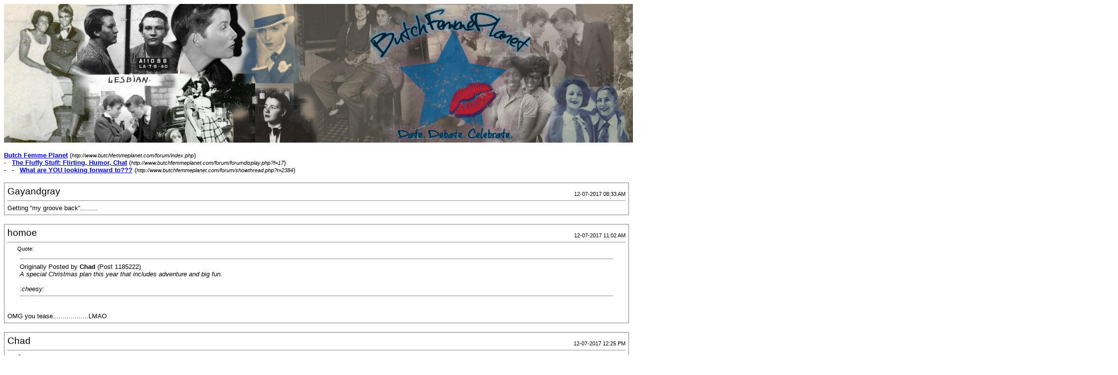

--- FILE ---
content_type: text/html; charset=ISO-8859-1
request_url: http://www.butchfemmeplanet.com/forum/printthread.php?s=c8b70411f8d0f449750bfc994fa4a92b&t=2384&pp=20&page=293
body_size: 24878
content:
<!DOCTYPE html PUBLIC "-//W3C//DTD XHTML 1.0 Transitional//EN" "http://www.w3.org/TR/xhtml1/DTD/xhtml1-transitional.dtd">
<html xmlns="http://www.w3.org/1999/xhtml" dir="ltr" lang="en">
<head>
<meta http-equiv="Content-Type" content="text/html; charset=ISO-8859-1" />
<meta name="generator" content="vBulletin 3.8.11" />
<title>Butch Femme Planet -  What are YOU looking forward to???</title>
<style type="text/css">
<!--
td, p, li, div
{
	font: 10pt verdana, geneva, lucida, 'lucida grande', arial, helvetica, sans-serif;
}
.smallfont
{
	font-size: 11px;
}
.tborder
{
	border: 1px solid #808080;
}
.thead
{
	background-color: #EEEEEE;
}
.page
{
	background-color: #FFFFFF;
	color: #000000;
}
-->
</style>
</head>
<body class="page">

<table cellpadding="0" cellspacing="0" border="0" width="100%">
<tr valign="bottom">
	<td><a href="http://www.butchfemmeplanet.com/forum/"><img src="http://www.butchfemmeplanet.com/forum/images/misc/BFPBannerStar-4.jpg" alt="Butch Femme Planet" border="0" /></a></td>
	<td align="right">
		<div class="smallfont"><div class="pagenav" align="right">
<table class="tborder" cellpadding="3" cellspacing="1" border="0">
<tr>
	<td class="vbmenu_control" style="font-weight:normal">Page 293 of 356</td>
	<td class="alt1" nowrap="nowrap"><a rel="start" class="smallfont" href="printthread.php?s=951235a0096443515b27396431319d43&amp;t=2384&amp;pp=20" title="First Page - Results 1 to 20 of 7,107"><strong>&laquo;</strong> First</a></td>
	<td class="alt1"><a rel="prev" class="smallfont" href="printthread.php?s=951235a0096443515b27396431319d43&amp;t=2384&amp;pp=20&amp;page=292" title="Prev Page - Results 5,821 to 5,840 of 7,107">&lt;</a></td>
	<td class="alt1"><a class="smallfont" href="printthread.php?s=951235a0096443515b27396431319d43&amp;t=2384&amp;pp=20&amp;page=193" title="Show results 3,841 to 3,860 of 7,107"><!---100-->193</a></td><td class="alt1"><a class="smallfont" href="printthread.php?s=951235a0096443515b27396431319d43&amp;t=2384&amp;pp=20&amp;page=243" title="Show results 4,841 to 4,860 of 7,107"><!---50-->243</a></td><td class="alt1"><a class="smallfont" href="printthread.php?s=951235a0096443515b27396431319d43&amp;t=2384&amp;pp=20&amp;page=283" title="Show results 5,641 to 5,660 of 7,107"><!---10-->283</a></td><td class="alt1"><a class="smallfont" href="printthread.php?s=951235a0096443515b27396431319d43&amp;t=2384&amp;pp=20&amp;page=291" title="Show results 5,801 to 5,820 of 7,107">291</a></td><td class="alt1"><a class="smallfont" href="printthread.php?s=951235a0096443515b27396431319d43&amp;t=2384&amp;pp=20&amp;page=292" title="Show results 5,821 to 5,840 of 7,107">292</a></td>	<td class="alt2"><span class="smallfont" title="Showing results 5,841 to 5,860 of 7,107"><strong>293</strong></span></td>
 <td class="alt1"><a class="smallfont" href="printthread.php?s=951235a0096443515b27396431319d43&amp;t=2384&amp;pp=20&amp;page=294" title="Show results 5,861 to 5,880 of 7,107">294</a></td><td class="alt1"><a class="smallfont" href="printthread.php?s=951235a0096443515b27396431319d43&amp;t=2384&amp;pp=20&amp;page=295" title="Show results 5,881 to 5,900 of 7,107">295</a></td><td class="alt1"><a class="smallfont" href="printthread.php?s=951235a0096443515b27396431319d43&amp;t=2384&amp;pp=20&amp;page=303" title="Show results 6,041 to 6,060 of 7,107"><!--+10-->303</a></td><td class="alt1"><a class="smallfont" href="printthread.php?s=951235a0096443515b27396431319d43&amp;t=2384&amp;pp=20&amp;page=343" title="Show results 6,841 to 6,860 of 7,107"><!--+50-->343</a></td>
	<td class="alt1"><a rel="next" class="smallfont" href="printthread.php?s=951235a0096443515b27396431319d43&amp;t=2384&amp;pp=20&amp;page=294" title="Next Page - Results 5,861 to 5,880 of 7,107">&gt;</a></td>
	<td class="alt1" nowrap="nowrap"><a class="smallfont" href="printthread.php?s=951235a0096443515b27396431319d43&amp;t=2384&amp;pp=20&amp;page=356" title="Last Page - Results 7,101 to 7,107 of 7,107">Last <strong>&raquo;</strong></a></td>
	<td class="vbmenu_control" title="printthread.php?s=951235a0096443515b27396431319d43&amp;t=2384&amp;pp=20"><a name="PageNav"></a></td>
</tr>
</table>
</div></div>
		
		<div class="smallfont"><a href="printthread.php?s=951235a0096443515b27396431319d43&amp;t=2384&amp;pp=40">Show 40 post(s) from this thread on one page</a></div>
		
	</td>
</tr>
</table>

<br />

<div>
	<a href="http://www.butchfemmeplanet.com/forum/index.php" accesskey="1"><strong>Butch Femme Planet</strong></a>
	(<span class="smallfont"><em>http://www.butchfemmeplanet.com/forum/index.php</em></span>)
</div>
<div>
	- &nbsp; <a href="forumdisplay.php?f=17"><strong>The Fluffy Stuff: Flirting, Humor, Chat</strong></a>
	(<span class="smallfont"><em>http://www.butchfemmeplanet.com/forum/forumdisplay.php?f=17</em></span>)
</div>
<div>
	- &nbsp; - &nbsp;  <a href="showthread.php?t=2384" accesskey="3"><strong>What are YOU looking forward to???</strong></a>
	(<span class="smallfont"><em>http://www.butchfemmeplanet.com/forum/showthread.php?t=2384</em></span>)
</div>

<br />

<table class="tborder" cellpadding="5" cellspacing="1" border="0" width="100%">
<tr>
	<td class="page">

		<table cellpadding="0" cellspacing="0" border="0" width="100%">
		<tr valign="bottom">
			<td style="font-size:14pt">Gayandgray</td>
			<td class="smallfont" align="right">12-07-2017 08:33 AM</td>
		</tr>
		</table>

		<hr />

		
		

		<div>Getting “my groove back”.........</div>
	</td>
</tr>
</table>
<br /><table class="tborder" cellpadding="5" cellspacing="1" border="0" width="100%">
<tr>
	<td class="page">

		<table cellpadding="0" cellspacing="0" border="0" width="100%">
		<tr valign="bottom">
			<td style="font-size:14pt">homoe</td>
			<td class="smallfont" align="right">12-07-2017 11:02 AM</td>
		</tr>
		</table>

		<hr />

		
		

		<div><div style="margin:20px; margin-top:5px; ">
	<div class="smallfont" style="margin-bottom:2px">Quote:</div>
	<table cellpadding="5" cellspacing="0" border="0" width="100%">
	<tr>
		<td class="alt2">
			<hr />
			
				<div>
					Originally Posted by <strong>Chad</strong>
					(Post 1185222)
				</div>
				<div style="font-style:italic">A special Christmas plan this year that includes adventure and big fun.<br />
<br />
:cheesy:</div>
			
			<hr />
		</td>
	</tr>
	</table>
</div>OMG you tease..................LMAO</div>
	</td>
</tr>
</table>
<br /><table class="tborder" cellpadding="5" cellspacing="1" border="0" width="100%">
<tr>
	<td class="page">

		<table cellpadding="0" cellspacing="0" border="0" width="100%">
		<tr valign="bottom">
			<td style="font-size:14pt">Chad</td>
			<td class="smallfont" align="right">12-07-2017 12:25 PM</td>
		</tr>
		</table>

		<hr />

		
		

		<div><div style="margin:20px; margin-top:5px; ">
	<div class="smallfont" style="margin-bottom:2px">Quote:</div>
	<table cellpadding="5" cellspacing="0" border="0" width="100%">
	<tr>
		<td class="alt2">
			<hr />
			
				<div>
					Originally Posted by <strong>homoe</strong>
					(Post 1185287)
				</div>
				<div style="font-style:italic">OMG you tease..................LMAO</div>
			
			<hr />
		</td>
	</tr>
	</table>
</div>I will be busting a move at the street party. Haha!</div>
	</td>
</tr>
</table>
<br /><table class="tborder" cellpadding="5" cellspacing="1" border="0" width="100%">
<tr>
	<td class="page">

		<table cellpadding="0" cellspacing="0" border="0" width="100%">
		<tr valign="bottom">
			<td style="font-size:14pt">homoe</td>
			<td class="smallfont" align="right">12-07-2017 12:28 PM</td>
		</tr>
		</table>

		<hr />

		
		

		<div><div style="margin:20px; margin-top:5px; ">
	<div class="smallfont" style="margin-bottom:2px">Quote:</div>
	<table cellpadding="5" cellspacing="0" border="0" width="100%">
	<tr>
		<td class="alt2">
			<hr />
			
				<div>
					Originally Posted by <strong>Chad</strong>
					(Post 1185327)
				</div>
				<div style="font-style:italic">I will be busting a move at the street party. Haha!</div>
			
			<hr />
		</td>
	</tr>
	</table>
</div><br />
<br />
<br />
<br />
  :giggle:  Well just as long as you don't bust or break a hip..............LMAO</div>
	</td>
</tr>
</table>
<br /><table class="tborder" cellpadding="5" cellspacing="1" border="0" width="100%">
<tr>
	<td class="page">

		<table cellpadding="0" cellspacing="0" border="0" width="100%">
		<tr valign="bottom">
			<td style="font-size:14pt">Chad</td>
			<td class="smallfont" align="right">12-07-2017 12:31 PM</td>
		</tr>
		</table>

		<hr />

		
		

		<div><div style="margin:20px; margin-top:5px; ">
	<div class="smallfont" style="margin-bottom:2px">Quote:</div>
	<table cellpadding="5" cellspacing="0" border="0" width="100%">
	<tr>
		<td class="alt2">
			<hr />
			
				<div>
					Originally Posted by <strong>homoe</strong>
					(Post 1185330)
				</div>
				<div style="font-style:italic">:giggle:  Well just as long as you don't bust or break a hip..............LMAO</div>
			
			<hr />
		</td>
	</tr>
	</table>
</div>I hope not! Haha!</div>
	</td>
</tr>
</table>
<br /><table class="tborder" cellpadding="5" cellspacing="1" border="0" width="100%">
<tr>
	<td class="page">

		<table cellpadding="0" cellspacing="0" border="0" width="100%">
		<tr valign="bottom">
			<td style="font-size:14pt">homoe</td>
			<td class="smallfont" align="right">12-07-2017 12:37 PM</td>
		</tr>
		</table>

		<hr />

		
		

		<div><div style="margin:20px; margin-top:5px; ">
	<div class="smallfont" style="margin-bottom:2px">Quote:</div>
	<table cellpadding="5" cellspacing="0" border="0" width="100%">
	<tr>
		<td class="alt2">
			<hr />
			
				<div>
					Originally Posted by <strong>Chad</strong>
					(Post 1185332)
				</div>
				<div style="font-style:italic">I hope not! Haha!</div>
			
			<hr />
		</td>
	</tr>
	</table>
</div><br />
<br />
 :|   Maybe you should ask Santa for one of those....&quot;help I've fallen and I can't get back up&quot; thingys?</div>
	</td>
</tr>
</table>
<br /><table class="tborder" cellpadding="5" cellspacing="1" border="0" width="100%">
<tr>
	<td class="page">

		<table cellpadding="0" cellspacing="0" border="0" width="100%">
		<tr valign="bottom">
			<td style="font-size:14pt">girl_dee</td>
			<td class="smallfont" align="right">12-07-2017 03:58 PM</td>
		</tr>
		</table>

		<hr />

		
		

		<div><font color="Navy">Saints vs the Dirty Birds tonight in Atlanta....</font></div>
	</td>
</tr>
</table>
<br /><table class="tborder" cellpadding="5" cellspacing="1" border="0" width="100%">
<tr>
	<td class="page">

		<table cellpadding="0" cellspacing="0" border="0" width="100%">
		<tr valign="bottom">
			<td style="font-size:14pt">Greco</td>
			<td class="smallfont" align="right">12-07-2017 04:30 PM</td>
		</tr>
		</table>

		<hr />

		
			<div><strong>s</strong><br />&nbsp;</div>
		
		

		<div><font face="Book Antiqua"><font size="3">reconnection...Greco</font></font></div>
	</td>
</tr>
</table>
<br /><table class="tborder" cellpadding="5" cellspacing="1" border="0" width="100%">
<tr>
	<td class="page">

		<table cellpadding="0" cellspacing="0" border="0" width="100%">
		<tr valign="bottom">
			<td style="font-size:14pt">JDeere</td>
			<td class="smallfont" align="right">12-08-2017 12:24 AM</td>
		</tr>
		</table>

		<hr />

		
		

		<div>Hopefully no work today if the weather stays bad! Lol</div>
	</td>
</tr>
</table>
<br /><table class="tborder" cellpadding="5" cellspacing="1" border="0" width="100%">
<tr>
	<td class="page">

		<table cellpadding="0" cellspacing="0" border="0" width="100%">
		<tr valign="bottom">
			<td style="font-size:14pt">Kätzchen</td>
			<td class="smallfont" align="right">12-08-2017 11:49 AM</td>
		</tr>
		</table>

		<hr />

		
		

		<div>Watching some TV soon....possibly over the holidays.<br />
Spend some time with my BFF.</div>
	</td>
</tr>
</table>
<br /><table class="tborder" cellpadding="5" cellspacing="1" border="0" width="100%">
<tr>
	<td class="page">

		<table cellpadding="0" cellspacing="0" border="0" width="100%">
		<tr valign="bottom">
			<td style="font-size:14pt">girl_dee</td>
			<td class="smallfont" align="right">12-09-2017 06:48 AM</td>
		</tr>
		</table>

		<hr />

		
		

		<div><font color="Navy">a PJ weekend! ..........</font></div>
	</td>
</tr>
</table>
<br /><table class="tborder" cellpadding="5" cellspacing="1" border="0" width="100%">
<tr>
	<td class="page">

		<table cellpadding="0" cellspacing="0" border="0" width="100%">
		<tr valign="bottom">
			<td style="font-size:14pt">Gayandgray</td>
			<td class="smallfont" align="right">12-09-2017 09:37 AM</td>
		</tr>
		</table>

		<hr />

		
		

		<div>SPRING!!!!!</div>
	</td>
</tr>
</table>
<br /><table class="tborder" cellpadding="5" cellspacing="1" border="0" width="100%">
<tr>
	<td class="page">

		<table cellpadding="0" cellspacing="0" border="0" width="100%">
		<tr valign="bottom">
			<td style="font-size:14pt">GeorgiaMa'am</td>
			<td class="smallfont" align="right">12-09-2017 10:22 AM</td>
		</tr>
		</table>

		<hr />

		
		

		<div>Wrapping presents while listening to Christmas carols and watching the snow outside and drinking hot cocoa. Will be happening this afternoon while I wait for the snow to melt!</div>
	</td>
</tr>
</table>
<br /><table class="tborder" cellpadding="5" cellspacing="1" border="0" width="100%">
<tr>
	<td class="page">

		<table cellpadding="0" cellspacing="0" border="0" width="100%">
		<tr valign="bottom">
			<td style="font-size:14pt">EnchantedNightDweller</td>
			<td class="smallfont" align="right">12-09-2017 11:39 AM</td>
		</tr>
		</table>

		<hr />

		
		

		<div>Christmas shopping with my mom at JcPenney's and Charming Charlie's.<br />
<br />
:cheer:</div>
	</td>
</tr>
</table>
<br /><table class="tborder" cellpadding="5" cellspacing="1" border="0" width="100%">
<tr>
	<td class="page">

		<table cellpadding="0" cellspacing="0" border="0" width="100%">
		<tr valign="bottom">
			<td style="font-size:14pt">homoe</td>
			<td class="smallfont" align="right">12-09-2017 11:43 AM</td>
		</tr>
		</table>

		<hr />

		
		

		<div><div style="margin:20px; margin-top:5px; ">
	<div class="smallfont" style="margin-bottom:2px">Quote:</div>
	<table cellpadding="5" cellspacing="0" border="0" width="100%">
	<tr>
		<td class="alt2">
			<hr />
			
				<div>
					Originally Posted by <strong>EnchantedNightDweller</strong>
					(Post 1185789)
				</div>
				<div style="font-style:italic">Christmas shopping with my mom at JcPenney's and Charming Charlie's.<br />
<br />
:cheer:</div>
			
			<hr />
		</td>
	</tr>
	</table>
</div>May I ask what is a Charming Charlies?</div>
	</td>
</tr>
</table>
<br /><table class="tborder" cellpadding="5" cellspacing="1" border="0" width="100%">
<tr>
	<td class="page">

		<table cellpadding="0" cellspacing="0" border="0" width="100%">
		<tr valign="bottom">
			<td style="font-size:14pt">EnchantedNightDweller</td>
			<td class="smallfont" align="right">12-09-2017 11:52 AM</td>
		</tr>
		</table>

		<hr />

		
		

		<div><div style="margin:20px; margin-top:5px; ">
	<div class="smallfont" style="margin-bottom:2px">Quote:</div>
	<table cellpadding="5" cellspacing="0" border="0" width="100%">
	<tr>
		<td class="alt2">
			<hr />
			
				<div>
					Originally Posted by <strong>homoe</strong>
					(Post 1185794)
				</div>
				<div style="font-style:italic">May I ask what is a Charming Charlies?</div>
			
			<hr />
		</td>
	</tr>
	</table>
</div>Cute clothes and accessories organized by color. I got my lanyard for work there, pink leather and gold. Very soft material used for clothing, much like Agnes and Dora. Great place to find a gift for a Femme. lol<br />
<br />
<a href="http://www.stylespygirl.com/wp-content/uploads/2013/11/charming-charlie-11-1024x768.jpg" target="_blank">http://www.stylespygirl.com/wp-conte...1-1024x768.jpg</a></div>
	</td>
</tr>
</table>
<br /><table class="tborder" cellpadding="5" cellspacing="1" border="0" width="100%">
<tr>
	<td class="page">

		<table cellpadding="0" cellspacing="0" border="0" width="100%">
		<tr valign="bottom">
			<td style="font-size:14pt">homoe</td>
			<td class="smallfont" align="right">12-09-2017 11:58 AM</td>
		</tr>
		</table>

		<hr />

		
		

		<div><div style="margin:20px; margin-top:5px; ">
	<div class="smallfont" style="margin-bottom:2px">Quote:</div>
	<table cellpadding="5" cellspacing="0" border="0" width="100%">
	<tr>
		<td class="alt2">
			<hr />
			
				<div>
					Originally Posted by <strong>EnchantedNightDweller</strong>
					(Post 1185803)
				</div>
				<div style="font-style:italic">Cute clothes and accessories organized by color. I got my lanyard for work there, pink leather and gold. Very soft material used for clothing, much like Agnes and Dora. Great place to find a gift for a Femme. lol<br />
<br />
<a href="http://www.stylespygirl.com/wp-content/uploads/2013/11/charming-charlie-11-1024x768.jpg" target="_blank">http://www.stylespygirl.com/wp-conte...1-1024x768.jpg</a></div>
			
			<hr />
		</td>
	</tr>
	</table>
</div>Yup, UNLESS a butch is shopping for a gift I doubt you'd ever catch one in there:giggle:!</div>
	</td>
</tr>
</table>
<br /><table class="tborder" cellpadding="5" cellspacing="1" border="0" width="100%">
<tr>
	<td class="page">

		<table cellpadding="0" cellspacing="0" border="0" width="100%">
		<tr valign="bottom">
			<td style="font-size:14pt">girl_dee</td>
			<td class="smallfont" align="right">12-09-2017 12:42 PM</td>
		</tr>
		</table>

		<hr />

		
		

		<div><div style="margin:20px; margin-top:5px; ">
	<div class="smallfont" style="margin-bottom:2px">Quote:</div>
	<table cellpadding="5" cellspacing="0" border="0" width="100%">
	<tr>
		<td class="alt2">
			<hr />
			
				<div>
					Originally Posted by <strong>homoe</strong>
					(Post 1185808)
				</div>
				<div style="font-style:italic">Yup, UNLESS a butch is shopping for a gift I doubt you'd ever catch one in there:giggle:!</div>
			
			<hr />
		</td>
	</tr>
	</table>
</div>[COLOR=&quot;Navy”]<br />
<br />
<br />
i am a faithful Charming Charlie’s merchant and i can report there have been no butch sightings to date. [/COLOR]</div>
	</td>
</tr>
</table>
<br /><table class="tborder" cellpadding="5" cellspacing="1" border="0" width="100%">
<tr>
	<td class="page">

		<table cellpadding="0" cellspacing="0" border="0" width="100%">
		<tr valign="bottom">
			<td style="font-size:14pt">Greco</td>
			<td class="smallfont" align="right">12-09-2017 01:58 PM</td>
		</tr>
		</table>

		<hr />

		
			<div><strong>h</strong><br />&nbsp;</div>
		
		

		<div><font face="Book Antiqua"><font size="3">I'm with you on that one homoe! <br />
<br />
Christ it's frightening...almost like <br />
Victoria Secret...but THAT <br />
is another story...<br />
<br />
Greco</font></font><br />
<br />
<br />
<div style="margin:20px; margin-top:5px; ">
	<div class="smallfont" style="margin-bottom:2px">Quote:</div>
	<table cellpadding="5" cellspacing="0" border="0" width="100%">
	<tr>
		<td class="alt2">
			<hr />
			
				<div>
					Originally Posted by <strong>homoe</strong>
					(Post 1185808)
				</div>
				<div style="font-style:italic">Yup, UNLESS a butch is shopping for a gift I doubt you'd ever catch one in there:giggle:!</div>
			
			<hr />
		</td>
	</tr>
	</table>
</div></div>
	</td>
</tr>
</table>
<br /><table class="tborder" cellpadding="5" cellspacing="1" border="0" width="100%">
<tr>
	<td class="page">

		<table cellpadding="0" cellspacing="0" border="0" width="100%">
		<tr valign="bottom">
			<td style="font-size:14pt">homoe</td>
			<td class="smallfont" align="right">12-09-2017 08:48 PM</td>
		</tr>
		</table>

		<hr />

		
		

		<div><div style="margin:20px; margin-top:5px; ">
	<div class="smallfont" style="margin-bottom:2px">Quote:</div>
	<table cellpadding="5" cellspacing="0" border="0" width="100%">
	<tr>
		<td class="alt2">
			<hr />
			
				<div>
					Originally Posted by <strong>EnchantedNightDweller</strong>
					(Post 1185803)
				</div>
				<div style="font-style:italic">Cute clothes and accessories organized by color. I got my lanyard for work there, pink leather and gold. Very soft material used for clothing, much like Agnes and Dora. Great place to find a gift for a Femme. lol<br />
<br />
<a href="http://www.stylespygirl.com/wp-content/uploads/2013/11/charming-charlie-11-1024x768.jpg" target="_blank">http://www.stylespygirl.com/wp-conte...1-1024x768.jpg</a></div>
			
			<hr />
		</td>
	</tr>
	</table>
</div>How did that shopping trip to Charlies go? Inquiring minds are dying to know!</div>
	</td>
</tr>
</table>
<br />

<br />

<table cellpadding="0" cellspacing="0" border="0" width="100%">
<tr valign="top">
	<td class="smallfont">All times are GMT -6. The time now is <span class="time">01:40 PM</span>.</td>
	<td align="right">
		<div class="smallfont"><div class="pagenav" align="right">
<table class="tborder" cellpadding="3" cellspacing="1" border="0">
<tr>
	<td class="vbmenu_control" style="font-weight:normal">Page 293 of 356</td>
	<td class="alt1" nowrap="nowrap"><a rel="start" class="smallfont" href="printthread.php?s=951235a0096443515b27396431319d43&amp;t=2384&amp;pp=20" title="First Page - Results 1 to 20 of 7,107"><strong>&laquo;</strong> First</a></td>
	<td class="alt1"><a rel="prev" class="smallfont" href="printthread.php?s=951235a0096443515b27396431319d43&amp;t=2384&amp;pp=20&amp;page=292" title="Prev Page - Results 5,821 to 5,840 of 7,107">&lt;</a></td>
	<td class="alt1"><a class="smallfont" href="printthread.php?s=951235a0096443515b27396431319d43&amp;t=2384&amp;pp=20&amp;page=193" title="Show results 3,841 to 3,860 of 7,107"><!---100-->193</a></td><td class="alt1"><a class="smallfont" href="printthread.php?s=951235a0096443515b27396431319d43&amp;t=2384&amp;pp=20&amp;page=243" title="Show results 4,841 to 4,860 of 7,107"><!---50-->243</a></td><td class="alt1"><a class="smallfont" href="printthread.php?s=951235a0096443515b27396431319d43&amp;t=2384&amp;pp=20&amp;page=283" title="Show results 5,641 to 5,660 of 7,107"><!---10-->283</a></td><td class="alt1"><a class="smallfont" href="printthread.php?s=951235a0096443515b27396431319d43&amp;t=2384&amp;pp=20&amp;page=291" title="Show results 5,801 to 5,820 of 7,107">291</a></td><td class="alt1"><a class="smallfont" href="printthread.php?s=951235a0096443515b27396431319d43&amp;t=2384&amp;pp=20&amp;page=292" title="Show results 5,821 to 5,840 of 7,107">292</a></td>	<td class="alt2"><span class="smallfont" title="Showing results 5,841 to 5,860 of 7,107"><strong>293</strong></span></td>
 <td class="alt1"><a class="smallfont" href="printthread.php?s=951235a0096443515b27396431319d43&amp;t=2384&amp;pp=20&amp;page=294" title="Show results 5,861 to 5,880 of 7,107">294</a></td><td class="alt1"><a class="smallfont" href="printthread.php?s=951235a0096443515b27396431319d43&amp;t=2384&amp;pp=20&amp;page=295" title="Show results 5,881 to 5,900 of 7,107">295</a></td><td class="alt1"><a class="smallfont" href="printthread.php?s=951235a0096443515b27396431319d43&amp;t=2384&amp;pp=20&amp;page=303" title="Show results 6,041 to 6,060 of 7,107"><!--+10-->303</a></td><td class="alt1"><a class="smallfont" href="printthread.php?s=951235a0096443515b27396431319d43&amp;t=2384&amp;pp=20&amp;page=343" title="Show results 6,841 to 6,860 of 7,107"><!--+50-->343</a></td>
	<td class="alt1"><a rel="next" class="smallfont" href="printthread.php?s=951235a0096443515b27396431319d43&amp;t=2384&amp;pp=20&amp;page=294" title="Next Page - Results 5,861 to 5,880 of 7,107">&gt;</a></td>
	<td class="alt1" nowrap="nowrap"><a class="smallfont" href="printthread.php?s=951235a0096443515b27396431319d43&amp;t=2384&amp;pp=20&amp;page=356" title="Last Page - Results 7,101 to 7,107 of 7,107">Last <strong>&raquo;</strong></a></td>
	<td class="vbmenu_control" title="printthread.php?s=951235a0096443515b27396431319d43&amp;t=2384&amp;pp=20"><a name="PageNav"></a></td>
</tr>
</table>
</div></div>
		
		<div class="smallfont"><a href="printthread.php?s=951235a0096443515b27396431319d43&amp;t=2384&amp;pp=40">Show 40 post(s) from this thread on one page</a></div>
		
	</td>
</tr>
</table>

<p class="smallfont" align="center">
	ButchFemmePlanet.com
	<br />
	All information copyright of BFP 2018
</p>

</body>
</html>